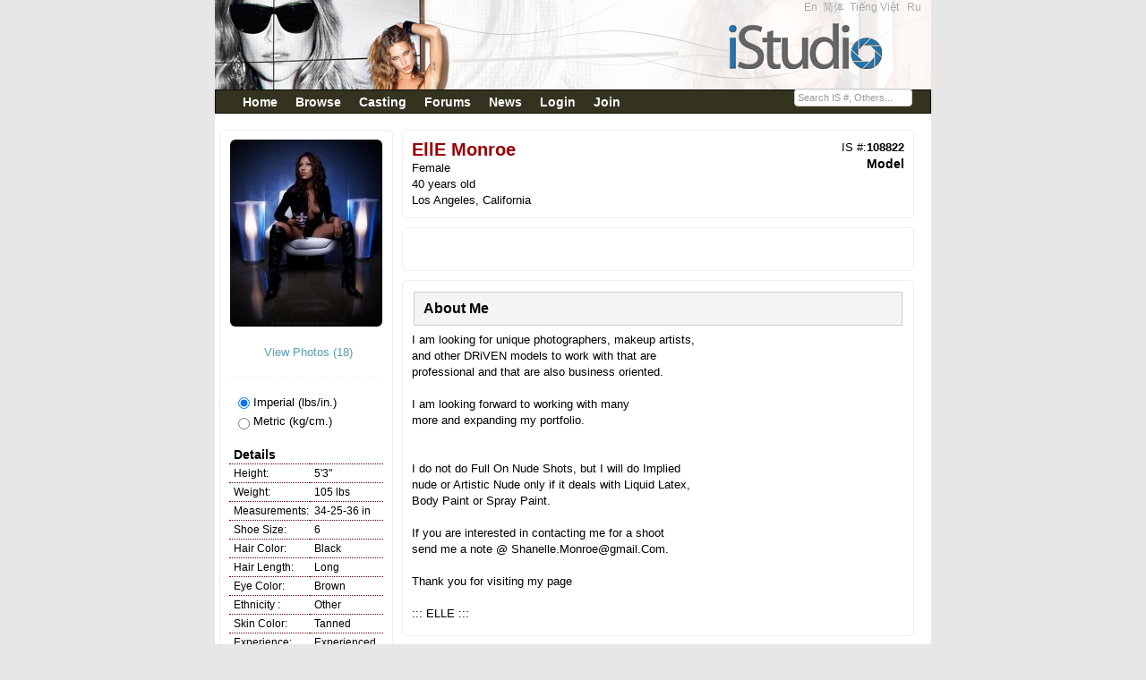

--- FILE ---
content_type: text/html;charset=UTF-8
request_url: https://www.istudio.com/108822
body_size: 5603
content:
<!DOCTYPE html PUBLIC "-//W3C//DTD XHTML 1.0 Transitional//EN" "http://www.w3.org/TR/xhtml1/DTD/xhtml1-transitional.dtd"><html xmlns="http://www.w3.org/1999/xhtml"><head><meta content="Apache Tapestry Framework (version 5.3.8)" name="generator"/><meta content="IE=EmulateIE7" http-equiv="X-UA-Compatible"/><title>iStudio - EllE Monroe - Model - Los Angeles, California (United States)</title><meta content="text/html; charset=UTF-8" http-equiv="Content-Type"/><meta content="text/css" http-equiv="Content-Style-Type"/><META CONTENT="EllE Monroe - Model - Los Angeles, California (United States)" NAME="description"></META><META CONTENT="short models agency,modeling agencies in virginia,short male models,male underwear modeling,posh male models,modeling agencies in birmingham,teenage modeling jobs,toddler modeling agencies,elite male models,modeling agencies in maryland,modeling agencies in philadelphia,english male models,modeling agencies for teenagers,modeling agencies in dallas tx,modeling jobs for teenagers,teenage modeling agencies,commercial modeling agencies,free modeling agencies,modeling and acting agencies,legit modeling agencies,male model jobs,african american male models,how to become a model,male modeling jobs,top male models,janice dickinson modeling agency,print modeling agencies,american male models,modeling agencies in chicago,modeling agencies in michigan,premier model agency,female fitness models,petite modeling agencies,teenage modelling,50 male models,modeling agencies in atlanta,pakistani female models,list of modeling agencies,male model search,male modeling agencies,modeling agencies in los angeles,elite modeling agency,male model agency,teenage modeling,male underwear models,plus size modeling agencies,become a male model,elite model management,loving male models,male model,male modeling,top female models,elite models,modeling portfolio,model agencys,male models wanted,baby modeling agencies,female fashion models,female model,local modeling agencies,become a model,model portfolios,model agency,models wanted,modeling agency,female models wanted,model portfolio,female models" NAME="keywords"></META><link href="/assets/150f1f4da41cc5aa/ctx/favicon.ico" type="image/x-icon" rel="shortcut icon"/><meta content="width=device-width, initial-scale=0.9" name="viewport"/><!-- social (fb) --><meta content="iStudio - EllE Monroe - Model - Los Angeles, California (United States)" property="og:title"/><meta content="article" property="og:type"/><meta content="http://istudio.com/108822/" property="og:url"/><meta content="http://istudio.com/thumbnail/108822/T" property="og:image"/><meta content="iStudio" property="og:site_name"/><meta content="EllE Monroe - Model - Los Angeles, California (United States)" property="og:description"/><meta content="162340620487520" property="fb:app_id"/><!-- end social (fb) --><!-- Place this tag in your head or just before your close body tag --><script src="/assets/150f1f4da41cc5aa/stack/en/core.js" type="text/javascript"></script><script src="/assets/150f1f4da41cc5aa/ctx/js/jquery-1.7.1.js" type="text/javascript"></script><script src="/assets/150f1f4da41cc5aa/ctx/js/underscore-min.js" type="text/javascript"></script><script src="/assets/150f1f4da41cc5aa/ctx/js/jquery.watermark.min.js" type="text/javascript"></script><script src="https://apis.google.com/js/plusone.js" type="text/javascript"></script><link type="text/css" rel="stylesheet" href="/assets/150f1f4da41cc5aa/core/default.css"/><link type="text/css" rel="stylesheet" href="/assets/150f1f4da41cc5aa/core/tapestry-console.css"/><link type="text/css" rel="stylesheet" href="/assets/150f1f4da41cc5aa/core/t5-alerts.css"/><link type="text/css" rel="stylesheet" href="/assets/150f1f4da41cc5aa/core/tree.css"/><link type="text/css" rel="stylesheet" href="/assets/150f1f4da41cc5aa/ctx/css/master2.css"/><link type="text/css" rel="stylesheet" href="/assets/150f1f4da41cc5aa/ctx/bootstrap2/css/bootstrap.min.css"/><style type="text/css">
/* overwrite bootstrap 2.2.x*/
.is_label {
font-size:0.9em;
color:#d6d5d5;
margin-top:2px;
}
#is_no {
font-size:0.8em;
}
.is_input {
margin:0px;
padding:0px;
margin-top:3px;
background:#333333 none repeat scroll 0%;
border:1px solid #999999;
color:#FFFFFF;
font-size:0.9em;
width:130px;
}
html, body {
font-size: 13px;
line-height:1.2em;
color:#000000;
background-color:#E7E7E7;
}
.navbar-inner {
-webkit-border-radius: 0px;
-moz-border-radius: 0px;
border-radius: 0px;
filter: progid:DXImageTransform.Microsoft.gradient(startColorstr='#ff33331f',endColorstr='#ff33331f',GradientType=0);
-webkit-box-shadow: 0 1px 4px rgba(0,0,0,0.065);
-moz-box-shadow: 0 1px 4px rgba(0,0,0,0.065);
box-shadow: 0 1px 4px rgba(0,0,0,0.065);
}
</style></head><body><div id="fb-root"></div><script>window.fbAsyncInit = function() {
FB.init({appId: '162340620487520',cookie: true,status: true,xfbml: true});
};
(function() {
var e = document.createElement('script');
e.type = 'text/javascript';
e.src = document.location.protocol + '//connect.facebook.net/en_US/all.js';
e.async = true;
document.getElementById('fb-root').appendChild(e);}());
</script><div id="page-container"><div id="header"><div class="is_link3" style="float:right; margin-right:5px;"><span style="margin:0px;padding:0px;"><a href="/en">En</a> 
<a href="/zh">简体</a> 
<a href="/vi">Tiếng Việt</a>  
<a href="/ru">Ru</a>  
</span></div></div><div class="navbar navbar"><div style2="padding-top:5px;" class="navbar-inner"><div style="font-size:1.1em;font-weight:bold; vertical-align:middle;" class="container"><a data-target=".nav-collapse" data-toggle="collapse" class="btn btn-navbar"><span class="icon-bar"></span><span class="icon-bar"></span><span class="icon-bar"></span></a><div class="nav-collapse"><ul class="nav"><li class=""><a class="hmenu" href="/home">Home</a></li><li class=""><a class="hmenu" href="/search/browse">Browse</a></li><li class=""><a class="hmenu" href="/castingcalls/123">Casting</a></li><li class=""><a class="hmenu" href="http://forums.istudio.com/index.php?lang=en">Forums</a></li><li class=""><a class="hmenu" href="/news/list">News</a></li><li class=""><a class="hmenu" href="/login/mymessages">Login</a></li><li><a class="hmenu" href="/register">Join</a></li></ul><form class="navbar-search pull-right" action="/index.layout.is_no_form" method="post" id="is_no_form"><div class="t-invisible"><input value="108822" name="t:ac" type="hidden"></input><input value="FPYS3ZAeQt/0A68HkZ4PKZsBA9U=:H4sIAAAAAAAAAFvzloG1XIRByDMvJbXCKiexMr+0RC+zOD4vv7iIwTS/[base64]" name="t:formdata" type="hidden"></input></div><input title="IS #" style="margin:0px;padding:0px; width:130px;" class="span3" id="is_no" name="is_no" type="text"></input></form></div></div></div></div><div id="content"><style type="text/css">
#measForm {padding-left:10px;}
#rd1 {margin-bottom:5px;}
.aboutme { padding-top:5px; padding-bottom:5px }
.actions {font-size:0.9em;float:right;}
#regBox2 {
border: 1px solid #efefef;
margin : 0px;
padding:10px; font-size:0.90em;
}
#toolbox {
width:773px;
padding-right:10px;
text-align:right;
}
#profile_right img {max-width:550px;}
#social {
}
#social ul {
width: 550px; padding:0px;
}
#social ul li {
float: left;
list-style: none outside none;
/*position: relative;*/
}
.photo { margin-bottom:20px; width:100%; height:100%; position:relative;}
.photo span { width:20px; height:20px;display:inline-block;top:-2px;left:6px; position: absolute; background: url(/images/tp.gif) no-repeat;}
#my_plusone {
padding-bottom:10px; width:100px;
}
</style><script type="text/javascript">
function myClick() { jQuery("#measForm").submit()}
</script><div id="profile_container"><div style="clear:both;"></div><div id="profile_left"><div style="text-align:center"><div id="pic_wrapper"><a href="/108822/photos"><img class="img-rounded" alt="EllE Monroe" src="http://cdn2.istudio.com/0000/256/tm_4666.jpg"/></a><br/></div><a style="color:#599CB3;" href="/108822/photos"> View Photos (18)</a><br/><br/></div><div class="horiz_line2"></div><div class="info"><br/><form action="/index.measform" method="post" id="measForm"><div class="t-invisible"><input value="108822" name="t:ac" type="hidden"></input><input value="SxQgyIBpwYpvdTvqFNe60kV4+Uc=:H4sIAAAAAAAAAFvzloG1nIeByzMvJbXCKjc1sbi4iMEivyhdL7EgMTkjVa8ksSC1uKSo0lQvOb8oNSczCUjnFuTnpeaVFOsFJaZk5rsX5ZcWqASnlpQWTDTYp7OZ7/MhJgZGHwbu5Py8kqL8HL/E3NQSBiGfrMSyRP2cxLx0/eCSosy8dOuKghIGFpCVGA4wIcMBhqcqTp3aFPx3HxMDQ0UBANVmKiLYAAAA" name="t:formdata" type="hidden"></input></div><input onClick="myClick()" class="rb_meas" checked="checked" value="0" name="meas" id="rd1" type="radio"></input> Imperial (lbs/in.)<br/><input onClick="myClick()" value="1" name="meas" id="rd2" type="radio"></input> Metric (kg/cm.)
</form><table class="profile_left_info"><tr><td style="font-size:1.1em;font-weight:bold;" colspan="2">
Details
</td></tr><tr><td class="tdcap">Height:</td><td>5'3"</td></tr><tr><td class="tdcap">Weight:</td><td>105 lbs</td></tr><tr><td class="tdcap">Measurements:</td><td>34-25-36 in</td></tr><tr><td class="tdcap">Shoe Size:</td><td>6</td></tr><tr><td class="tdcap">Hair Color:</td><td>Black</td></tr><tr><td class="tdcap">Hair Length:</td><td>Long</td></tr><tr><td class="tdcap">Eye Color:</td><td>Brown</td></tr><tr><td class="tdcap">Ethnicity :</td><td>Other</td></tr><tr><td class="tdcap">Skin Color:</td><td>Tanned</td></tr><tr><td class="tdcap">Experience:</td><td>Experienced</td></tr><tr><td class="tdcap">Compensation:</td><td>Depends on Assignment</td></tr></table></div><div class="info"><table class="profile_left_info"><tr><td style="font-size:1.1em;font-weight:bold;" colspan="2">
Info
</td></tr><tr><td width="80px" class="tdcap">Join:</td><td><span>9 Mar 2006</span></td></tr></table></div></div><!-- end of profile left  --><div class="is_link" id="profile_right"><div style="float:left;width:50%"><span class="links" style="font-size:1.5em;color:#990000;"><strong><h1 style="line-height:1.2em;">EllE Monroe</h1></strong></span><br/>
Female<br/>
40 years old<br/><!--${CurrentAddress}<br />--><span>Los Angeles, California</span><br/></div><div style="float:right;"><span style="float:right;">IS #:<b>108822</b></span><br/><span style="float:right;font-weight:bold;color:darkred;font-size:1.1em;text-align:right;"><b><span class="photoStatsView">Model</span></b></span><br/></div><div style="clear:both;"></div><div><div class="t-zone" id="output"></div></div></div><div id="profile_right"><!--<div style="margin-bottom:10px;">--><div id="social"><ul><li><div id="my_plusone" class="g-plusone"></div></li><!--</div>--><li><fb:like width="400px"></fb:like></li></ul><div style="clear:both"></div></div></div><div><script type="text/javascript">
document.getElementById("my_plusone").setAttribute("data-href", "http://istudio.com/108822/");
document.getElementById("my_plusone").setAttribute("size", "Small");
document.getElementById("my_plusone").setAttribute("count", "false");
</script></div><div id="profile_right"><h3> About Me</h3><div class="aboutme"><div>I am looking for unique photographers, makeup artists, <br/>and other DRiVEN models to work with that are <br/>professional and that are also business oriented.<br/><br/>I am looking forward to working with many<br/>more and expanding my portfolio.<br/><br/><br/>I do not do Full On Nude Shots, but I will do Implied <br/>nude or Artistic Nude only if it deals with Liquid Latex, <br/>Body Paint or Spray Paint.<br/><br/>If you are interested in contacting me for a shoot<br/>send me a note @ Shanelle.Monroe@gmail.Com. <br/><br/>Thank you for visiting my page <br/><br/>::: ELLE :::</div></div></div><div style="float:right;margin-right:20px;margin-bottom:10px;"><a href="/posttag/108822"><b>Tag</b></a></div><div style="clear:both;"></div></div></div><div></div><div id="footer"><div style="float:left;"><strong>@2018 iStudio Ltd. All Rights Reserved.</strong></div><div style="font-size:0.8em;" id="altnav"><a target="_blank" href="/company">The Company</a> -
<a target="_blank" href="http://www.onemodelplace.com/"><b>OMP</b></a> -
<a href="/info/privacy">Privacy</a> -
<a href="/info/faq">FAQ</a> -
<a href="/contactus">Contact Us</a> -
<a href="/info/terms">Terms</a> -
<a target="_blank" href="http://www.istudio.com/agencies/">Agencies</a> -
<a title="(US/CT/Fairfield)" href="/info/links">Links</a>   
</div><div style="clear:both;"></div></div><script type="text/javascript">
var gaJsHost = (("https:" == document.location.protocol) ? "https://ssl." :
"http://www.");
document.write(unescape("%3Cscript src='" + gaJsHost +
"google-analytics.com/ga.js' type='text/javascript'%3E%3C/script%3E"));
</script><script type="text/javascript">
try {
var pageTracker = _gat._getTracker("UA-15502758-3");
pageTracker._setDomainName(".istudio.com");
pageTracker._setCustomVar(1, "memberType", "viewer", 1);
pageTracker._trackPageview();
} catch(err) {
}</script></div><script>
jQuery(document).ready(function(){
jQuery("#is_no").watermark(" " + "Search IS #, Others...");
});
</script><script type="text/javascript">Tapestry.onDOMLoaded(function() {
Tapestry.init({"formEventManager":[{"formId":"is_no_form","validate":{"submit":false,"blur":false}},{"formId":"measForm","validate":{"submit":false,"blur":false}}]});
var expires = new Date();
expires.setTime(expires.getTime() + 30*24*60*60*1000);
document.cookie = 'TimeZoneOffset=' + new Date().getTimezoneOffset() * -1 + ";expires=" + expires.toGMTString() + ";path=/";
Tapestry.init({"zone":[{"update":"highlight","element":"output","show":"show"}]});
});
</script></body></html>

--- FILE ---
content_type: text/html; charset=utf-8
request_url: https://accounts.google.com/o/oauth2/postmessageRelay?parent=https%3A%2F%2Fwww.istudio.com&jsh=m%3B%2F_%2Fscs%2Fabc-static%2F_%2Fjs%2Fk%3Dgapi.lb.en.2kN9-TZiXrM.O%2Fd%3D1%2Frs%3DAHpOoo_B4hu0FeWRuWHfxnZ3V0WubwN7Qw%2Fm%3D__features__
body_size: 161
content:
<!DOCTYPE html><html><head><title></title><meta http-equiv="content-type" content="text/html; charset=utf-8"><meta http-equiv="X-UA-Compatible" content="IE=edge"><meta name="viewport" content="width=device-width, initial-scale=1, minimum-scale=1, maximum-scale=1, user-scalable=0"><script src='https://ssl.gstatic.com/accounts/o/2580342461-postmessagerelay.js' nonce="BoIiBp4RzT3Xg8QbVbzeQA"></script></head><body><script type="text/javascript" src="https://apis.google.com/js/rpc:shindig_random.js?onload=init" nonce="BoIiBp4RzT3Xg8QbVbzeQA"></script></body></html>